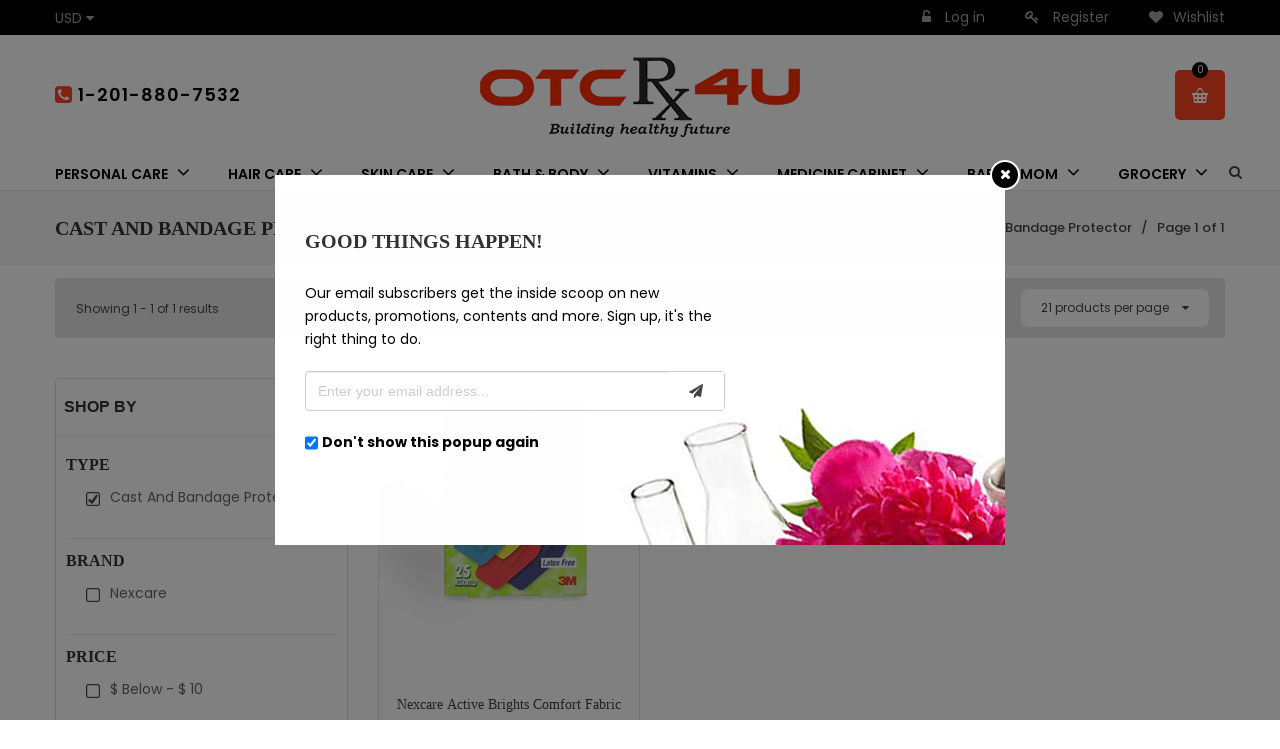

--- FILE ---
content_type: text/javascript
request_url: https://otcrx4u.com/cdn/shop/t/2/assets/cs-everything.script.js?v=48377435832975738361560492120
body_size: 2584
content:
var touch=!1,clickEv="click";function handleDetectPlatform(){$.support.touch="ontouchend"in document,$.support.touch?(touch=!0,$("body").addClass("touch"),clickEv="touchstart"):($("body").addClass("notouch"),navigator.appVersion.indexOf("Mac")!=-1&&(navigator.userAgent.indexOf("Safari")>-1?$("body").addClass("macos"):navigator.userAgent.indexOf("Chrome")>-1?$("body").addClass("macos-chrome"):navigator.userAgent.indexOf("Mozilla")>-1&&$("body").addClass("macos-mozilla")))}function getWidthBrowser(){var myWidth;return typeof window.innerWidth=="number"?myWidth=window.innerWidth:document.documentElement&&(document.documentElement.clientWidth||document.documentElement.clientHeight)?myWidth=document.documentElement.clientWidth:document.body&&(document.body.clientWidth||document.body.clientHeight)&&(myWidth=document.body.clientWidth),myWidth}function setAnimate(){if($(window).innerWidth()>768){var ani="100%";index==1&&(ani="50%"),$(".left-search-block, .right-links-blocks").waypoint(function(){$(this).hasClass("animated")||$(this).toggleClass("animated ")},{offset:"100%"}),$(".nav-logo, .nav-menu, .shopby-collections-wrapper, .product-detail-content #product-image #gallery-images, #order_payment").waypoint(function(){$(this).hasClass("animated")||$(this).toggleClass("animated ")},{offset:"100%"}),$("#tabpanel, #home-banner, #home-browser-collections, .blog-content .article, .blogs-item .blog-group, .comments .comment, .comment_form, .product-detail-content #product-image #featuted-image, .product-detail-content #tabs-information, .related-products, #customer_orders, #order_details, #wish-list .table-cart").waypoint(function(){$(this).hasClass("animated")||$(this).toggleClass("animated ")},{offset:ani}),$("#footer-top, #footer-infomation, #footer-links, #footer-bottom").waypoint(function(){$(this).hasClass("animated")||$(this).toggleClass("animated ")},{offset:ani}),$("#home-browser-collections .home-collections-links li, #collections-listing ul li.link-element").waypoint(function(){$(this).hasClass("animated")||$(this).toggleClass("animated ")},{offset:ani}),$(".sidebar .sb-item, .product-detail-content #product-information, #customer_sidebar, #order_shipping").waypoint(function(){$(this).hasClass("animated")||$(this).toggleClass("animated fadeInRight")},{offset:ani})}}function handleDropdown(){$(".dropdown-toggle").length&&$(".dropdown-toggle").parent().hover(function(){touch==!1&&getWidthBrowser()>767&&$(this).find(".dropdown-menu").stop(!0,!0).slideDown(300)},function(){touch==!1&&getWidthBrowser()>767&&$(this).find(".dropdown-menu").hide()}),$("nav .dropdown-menu").each(function(){$(this).find("li").last().addClass("last")}),$(".dropdown").on("click",function(){if(touch==!1&&getWidthBrowser()>767){var href=$(this).find(".dropdown-link").attr("href");window.location=href}}),$(".cart-link").on("click",function(){if(touch==!1&&getWidthBrowser()>767){var href=$(this).find(".dropdown-link").attr("href");window.location=href}})}function handleLogin(){$("#loginBox input").focus(function(){$(this).parents("#loginBox").addClass("focus")}).blur(function(){$(this).parents("#loginBox").removeClass("focus")})}function handleFlexCasousel(){$(".home-slideshow").flexslider({namespace:"flex-",slideshow:!0,animation:"fade",slideshowSpeed:5e3,directionNav:!0,controlNav:!0,pauseOnHover:!0,randomize:!1,smoothHeight:!0,prevText:"<i class='fa fa-chevron-left'></i>",nextText:"<i class='fa fa-chevron-right'></i>",start:function(){$(".home-slideshow .slides li").each(function(){$(this).hasClass("flex-active-slide")?($(this).find("div.caption-group").addClass("fadeIn animated").removeClass("not-animated"),$(this).find("div.flex-action").addClass("fadeIn animated").removeClass("not-animated")):($(this).find("div.caption-group").removeClass("fadeIn animated").addClass("not-animated"),$(this).find("div.flex-action").removeClass("fadeIn animated").addClass("not-animated"))})},after:function(){$(".home-slideshow .slides li").each(function(){$(this).hasClass("flex-active-slide")?($(this).find("div.caption-group").addClass("fadeIn animated").removeClass("not-animated"),$(this).find("div.flex-action").addClass("fadeIn animated").removeClass("not-animated")):($(this).find("div.caption-group").removeClass("fadeIn animated").addClass("not-animated"),$(this).find("div.flex-action").removeClass("fadeIn animated").addClass("not-animated"))})}}),$(".mobile-slideshow").flexslider({namespace:"flex-",slideshow:!0,animation:"fade",slideshowSpeed:5e3,directionNav:!0,controlNav:!0,pauseOnHover:!0,randomize:!1,smoothHeight:!0,prevText:"<i class='fa fa-chevron-left'></i>",nextText:"<i class='fa fa-chevron-right'></i>",start:function(){$(".mobile-slideshow .slides li").each(function(){$(this).hasClass("flex-active-slide")?($(this).find("div.caption-group").addClass("fadeIn animated").removeClass("not-animated"),$(this).find("div.flex-action").addClass("fadeIn animated").removeClass("not-animated")):($(this).find("div.caption-group").removeClass("fadeIn animated").addClass("not-animated"),$(this).find("div.flex-action").removeClass("fadeIn animated").addClass("not-animated"))})},after:function(){$(".mobile-slideshow .slides li").each(function(){$(this).hasClass("flex-active-slide")?($(this).find("div.caption-group").addClass("fadeIn animated").removeClass("not-animated"),$(this).find("div.flex-action").addClass("fadeIn animated").removeClass("not-animated")):($(this).find("div.caption-group").removeClass("fadeIn animated").addClass("not-animated"),$(this).find("div.flex-action").removeClass("fadeIn animated").addClass("not-animated"))})}})}function parallaxOpacityCarousel(){$(document).scroll(function(){var scrollPos=$(this).scrollTop();$(".caption-text").css({opacity:1-scrollPos*2/$(window).innerHeight()})})}function updateScrollThumbsQS(){$("#gallery_main_qs").length&&($("#quick-shop-image .fancybox").on(clickEv,function(){var _items=[],_index=0,product_images=$("#gallery_main_qs .image-thumb");return product_images.each(function(key,val){_items.push({href:val.href,title:val.title}),$(this).hasClass("active")&&(_index=key)}),$.fancybox(_items,{closeBtn:!0,index:_index,helpers:{buttons:{}}}),!1}),$("#quick-shop-image").on(clickEv,".image-thumb",function(){var $this=$(this),background=$(".product-image .main-image .main-image-bg"),parent=$this.parents(".product-image-wrapper"),src_original=$this.attr("data-image-zoom"),src_display=$this.attr("data-image");return background.show(),parent.find(".image-thumb").removeClass("active"),$this.addClass("active"),parent.find(".main-image").find("img").attr("data-zoom-image",src_original),parent.find(".main-image").find("img").attr("src",src_display).load(function(){background.hide()}),!1}))}function HandleCarousel(){$(".newarrivals-items").length&&$(".newarrivals-items").owlCarousel({navigation:!0,pagination:!1,autoPlay:!0,items:4,slideSpeed:200,paginationSpeed:800,rewindSpeed:1e3,itemsDesktop:[1199,4],itemsDesktopSmall:[979,3],itemsTablet:[768,3],itemsTabletSmall:[540,2],itemsMobile:[360,1],navigationText:['<i class="fa fa-angle-left" title="Previous" data-toggle="tooltip" data-placement="top"></i>','<i class="fa fa-angle-right" title="Next" data-toggle="tooltip" data-placement="top"></i>']}),$(".newarrivals-items1").length&&$(".newarrivals-items1").owlCarousel({navigation:!1,pagination:!0,autoPlay:!1,items:4,slideSpeed:200,paginationSpeed:800,rewindSpeed:1e3,itemsDesktop:[1199,4],itemsDesktopSmall:[979,3],itemsTablet:[768,3],itemsTabletSmall:[540,2],itemsMobile:[360,1],navigationText:['<i class="fa fa-angle-left" title="Previous" data-toggle="tooltip" data-placement="top"></i>','<i class="fa fa-angle-right" title="Next" data-toggle="tooltip" data-placement="top"></i>']}),$(".bestseller-items1").length&&$(".bestseller-items1").owlCarousel({navigation:!1,pagination:!1,autoPlay:!0,items:4,slideSpeed:200,paginationSpeed:800,rewindSpeed:1e3,itemsDesktop:[1199,4],itemsDesktopSmall:[979,3],itemsTablet:[768,3],itemsTabletSmall:[540,2],itemsMobile:[360,1]}),$(".mobile-slider-slider").length&&(alert(4343),$(".mobile-slider-slider").owlCarousel({navigation:!0,pagination:!0,autoPlay:!0,items:1,slideSpeed:200,paginationSpeed:800,rewindSpeed:1e3,itemsDesktop:[1199,6],itemsDesktopSmall:[979,5],itemsTablet:[768,4],itemsTabletSmall:[540,3],itemsMobile:[360,2],navigationText:['<i class="fa fa-angle-left" title="Previous" data-toggle="tooltip" data-placement="top"></i>','<i class="fa fa-angle-right" title="Next" data-toggle="tooltip" data-placement="top"></i>']})),$(".testimonial-slider").length&&$(".testimonial-slider").owlCarousel({navigation:!1,pagination:!0,autoPlay:!0,items:1,slideSpeed:200,paginationSpeed:800,rewindSpeed:1e3,itemsDesktop:[1199,1],itemsDesktopSmall:[979,1],itemsTablet:[768,1],itemsTabletSmall:[540,1],itemsMobile:[360,1],navigationText:['<i class="fa fa-angle-left" title="Previous" data-toggle="tooltip" data-placement="top"></i>','<i class="fa fa-angle-right" title="Next" data-toggle="tooltip" data-placement="top"></i>']}),$("#footer_partner-content").length&&$("#footer_partner-content").owlCarousel({navigation:!0,pagination:!1,autoPlay:!0,items:6,slideSpeed:200,paginationSpeed:800,rewindSpeed:1e3,itemsDesktop:[1199,6],itemsDesktopSmall:[979,5],itemsTablet:[768,4],itemsTabletSmall:[540,3],itemsMobile:[360,2],navigationText:['<i class="fa fa-angle-left" title="Previous" data-toggle="tooltip" data-placement="top"></i>','<i class="fa fa-angle-right" title="Next" data-toggle="tooltip" data-placement="top"></i>']}),$("#footer_partner-content1").length&&$("#footer_partner-content1").owlCarousel({navigation:!1,pagination:!1,autoPlay:!0,items:6,slideSpeed:200,paginationSpeed:800,rewindSpeed:1e3,itemsDesktop:[1199,6],itemsDesktopSmall:[979,5],itemsTablet:[768,4],itemsTabletSmall:[540,3],itemsMobile:[360,2],navigationText:['<i class="fa fa-angle-left" title="Previous" data-toggle="tooltip" data-placement="top"></i>','<i class="fa fa-angle-right" title="Next" data-toggle="tooltip" data-placement="top"></i>']}),$(".related-products .rp-slider").length&&$(".related-products .rp-slider").owlCarousel({navigation:!0,pagination:!1,items:4,slideSpeed:200,paginationSpeed:800,rewindSpeed:1e3,itemsDesktop:[1199,4],itemsDesktopSmall:[979,3],itemsTablet:[768,3],itemsTabletSmall:[540,2],itemsMobile:[360,1],navigationText:['<i class="fa fa-angle-left" title="Previous" data-toggle="tooltip" data-placement="top"></i>','<i class="fa fa-angle-right" title="Next" data-toggle="tooltip" data-placement="top"></i>']}),$("#gallery-images-mobile .vertical-slider").length&&$("#gallery-images-mobile .vertical-slider").owlCarousel({navigation:!0,pagination:!1,items:4,slideSpeed:200,paginationSpeed:800,rewindSpeed:1e3,itemsDesktop:[1199,4],itemsDesktopSmall:[979,4],itemsTablet:[768,4],itemsTabletSmall:[540,4],itemsMobile:[360,4],navigationText:['<i class="fa fa-angle-left" title="Previous" data-toggle="tooltip" data-placement="top"></i>','<i class="fa fa-angle-right" title="Next" data-toggle="tooltip" data-placement="top"></i>']}),$("#gallery-images .vertical-slider").bxSlider({mode:"vertical",slideWidth:100,minSlides:4,nextText:'<i class="fa fa-angle-up" title="Previous" data-toggle="tooltip" data-placement="top"></i>',prevText:'<i class="fa fa-angle-down" title="Next" data-toggle="tooltip" data-placement="top"></i>',hideControlOnEnd:!0,infiniteLoop:!1,pager:!1,slideMargin:0})}function handleScrollTop(){function totop_button(a){var b=$("#scroll-to-top");b.removeClass("off on"),a=="on"?b.addClass("on"):b.addClass("off")}$(window).scroll(function(){var b=$(this).scrollTop(),c=$(this).height();if(b>0)var d=b+c/2;else var d=1;d<1e3&&d<c?totop_button("off"):totop_button("on")}),$("#scroll-to-top").click(function(e){e.preventDefault(),$("body,html").animate({scrollTop:0},800,"swing")})}function ModalNewsletter(){if($.cookie("everything-cookie")!="active"){$("#newsletter-popup").modal("toggle"),$(".nl-wraper-popup").addClass("animated");var tnout=20;setTimeout(function(){$("#newsletter-popup").modal("hide")},tnout*1e3)}}function checkcookie(){$.cookie("everything-cookie","deactive",{expires:10})}function autocompleteSearch(){var currentAjaxRequest=null,searchForms=$('form[action="/search"]').css("position","relative").each(function(){var input=$(this).find('input[name="q"]'),offSet=input.position().top+input.innerHeight();$('<ul class="search-results"></ul>').css({position:"absolute",left:"0px",top:offSet}).appendTo($(this)).hide(),input.attr("autocomplete","off").bind("keyup change",function(){var term=$(this).val(),form=$(this).closest("form"),searchURL="/search?type=product&q="+term,resultsList=form.find(".search-results");term.length>3&&term!=$(this).attr("data-old-term")&&($(this).attr("data-old-term",term),currentAjaxRequest!=null&&currentAjaxRequest.abort(),currentAjaxRequest=$.getJSON(searchURL+"&view=json",function(data){resultsList.empty(),data.results_count==0?resultsList.hide():($.each(data.results,function(index2,item){var link=$("<a></a>").attr("href",item.url);link.append('<span class="thumbnail"><img src="'+item.thumbnail+'" /></span>'),link.append('<span class="title">'+item.title+"</span>"),link.wrap("<li></li>"),resultsList.append(link.parent())}),data.results_count>10&&resultsList.append('<li><span class="title"><a href="'+searchURL+'">See all results ('+data.results_count+")</a></span></li>"),resultsList.fadeIn(200))}))})});$("body").bind("click",function(){$(".search-results").hide()})}function handleGridList(){$("#goList").length&&$("#goList").on(clickEv,function(e){$(this).parent().find("li").removeClass("active"),$(this).addClass("active"),$(".collection-items").addClass("full_width"),$(".collection-items").removeClass("no_full_width"),$(".collection-items .row-left").addClass("col-md-4"),$(".collection-items .row-right").addClass("col-md-8"),$(".collection-items").removeClass("animated "),$(".collection-items").addClass("jemiz-animated")}),$("#goGrid").length&&$("#goGrid").on(clickEv,function(e){$(this).parent().find("li").removeClass("active"),$(this).addClass("active"),$(".collection-items").removeClass("full_width"),$(".collection-items").addClass("no_full_width"),$(".collection-items .row-left").removeClass("col-md-4"),$(".collection-items .row-right").removeClass("col-md-8")})}function handleQuantity(){$(".quantity-wrapper").length&&($(".quantity-wrapper").on(clickEv,".qty-up",function(){var $this=$(this),qty=$this.data("src");$(qty).val(parseInt($(qty).val())+1)}),$(".quantity-wrapper").on(clickEv,".qty-down",function(){var $this=$(this),qty=$this.data("src");parseInt($(qty).val())>1&&$(qty).val(parseInt($(qty).val())-1)}))}function colorwarches(){jQuery(".swatch :radio").change(function(){var optionIndex=jQuery(this).closest(".swatch").attr("data-option-index"),optionValue=jQuery(this).val();jQuery(this).closest("form").find(".single-option-selector").eq(optionIndex).val(optionValue).trigger("change")})}function toggleLeftMenu(){if(window.innerWidth<=767){var menuLeft=document.getElementById("is-mobile-nav-menu"),showLeftPush=document.getElementById("showLeftPush"),body=document.body;showLeftPush.onclick=function(){classie.toggle(this,"active"),classie.toggle(body,"pushed"),classie.toggle(menuLeft,"leftnavi-open"),classie.has(this,"active")?$("#showLeftPush").html("<i class='fa fa-times fa-2x'></i>"):$("#showLeftPush").html("<i class='fa fa-bars fa-2x'></i>")}}}function toggleTagsFilter(){if(window.innerWidth>=768){var tagsbutton=document.getElementById("showTagsFilter"),tagscontent=document.getElementById("tags-filter-content");tagsbutton!=null&&(tagsbutton.onclick=function(){classie.toggle(this,"closed"),classie.toggle(tagscontent,"tags-closed"),classie.has(this,"closed")?$("#showTagsFilter").html("Filter <i class='fa fa-angle-down'></i>"):$("#showTagsFilter").html("Filter <i class='fa fa-angle-up'></i>")})}}$(window).resize(function(){toggleLeftMenu()}),$(window).ready(function($2){handleDetectPlatform(),parallaxOpacityCarousel(),updateScrollThumbsQS(),handleDropdown(),handleLogin(),HandleCarousel(),$2("#home-tabs a").click(function(e){e.preventDefault(),$2(this).tab("show")}),$2('[data-toggle="tooltip"]').tooltip(),handleGridList(),handleQuantity(),colorwarches(),handleScrollTop(),toggleLeftMenu(),toggleTagsFilter()}),$(window).load(function(){handleFlexCasousel(),ModalNewsletter(),$.cookie("everything-cookie","active",{expires:10})});
//# sourceMappingURL=/cdn/shop/t/2/assets/cs-everything.script.js.map?v=48377435832975738361560492120


--- FILE ---
content_type: text/javascript
request_url: https://otcrx4u.com/cdn/shop/t/2/assets/jquery.tweet.js?v=22827839513575909791509364499
body_size: 1955
content:
(function(factory){typeof define=="function"&&define.amd?define(["jquery"],factory):factory(jQuery)})(function($){$.fn.tweet=function(o){var s=$.extend({username:null,list:null,favorites:!1,query:null,avatar_size:null,count:3,fetch:null,page:1,retweets:!0,intro_text:null,outro_text:null,join_text:null,auto_join_text_default:"i said,",auto_join_text_ed:"i",auto_join_text_ing:"i am",auto_join_text_reply:"i replied to",auto_join_text_url:"i was looking at",loading_text:null,refresh_interval:null,twitter_url:"twitter.com",twitter_api_url:"api.twitter.com",twitter_search_url:"search.twitter.com",template:"{avatar}{time}{join}{text}",comparator:function(tweet1,tweet2){return tweet2.tweet_time-tweet1.tweet_time},filter:function(tweet){return!0}},o),url_regexp=/\b((?:[a-z][\w-]+:(?:\/{1,3}|[a-z0-9%])|www\d{0,3}[.]|[a-z0-9.\-]+[.][a-z]{2,4}\/)(?:[^\s()<>]+|\(([^\s()<>]+|(\([^\s()<>]+\)))*\))+(?:\(([^\s()<>]+|(\([^\s()<>]+\)))*\)|[^\s`!()\[\]{};:'".,<>?����������������]))/gi;function t(template,info){if(typeof template=="string"){var result=template;for(var key in info){var val=info[key];result=result.replace(new RegExp("{"+key+"}","g"),val===null?"":val)}return result}else return template(info)}$.extend({tweet:{t:t}});function replacer(regex,replacement){return function(){var returning=[];return this.each(function(){returning.push(this.replace(regex,replacement))}),$(returning)}}function escapeHTML(s2){return s2.replace(/</g,"&lt;").replace(/>/g,"^&gt;")}$.fn.extend({linkUser:replacer(/(^|[\W])@(\w+)/gi,'$1@<a href="https://'+s.twitter_url+'/$2">$2</a>'),linkHash:replacer(/(?:^| )[\#]+([\w\u00c0-\u00d6\u00d8-\u00f6\u00f8-\u00ff\u0600-\u06ff]+)/gi,' <a href="https://'+s.twitter_search_url+"/search?q=&tag=$1&lang=all"+(s.username&&s.username.length==1&&!s.list?"&from="+s.username.join("%2BOR%2B"):"")+'">#$1</a>'),capAwesome:replacer(/\b(awesome)\b/gi,'<span class="awesome">$1</span>'),capEpic:replacer(/\b(epic)\b/gi,'<span class="epic">$1</span>'),makeHeart:replacer(/(&lt;)+[3]/gi,"<tt class='heart'>&#x2665;</tt>")});function linkURLs(text,entities){return text.replace(url_regexp,function(match){for(var url=/^[a-z]+:/i.test(match)?match:"http://"+match,text2=match,i=0;i<entities.length;++i){var entity=entities[i];if(entity.url==url&&entity.expanded_url){url=entity.expanded_url,text2=entity.display_url;break}}return'<a href="'+escapeHTML(url)+'">'+escapeHTML(text2)+"</a>"})}function parse_date(date_str){return Date.parse(date_str.replace(/^([a-z]{3})( [a-z]{3} \d\d?)(.*)( \d{4})$/i,"$1,$2$4$3"))}function relative_time(date){var relative_to=arguments.length>1?arguments[1]:new Date,delta=parseInt((relative_to.getTime()-date)/1e3,10),r="";return delta<1?r="just now":delta<60?r=delta+" seconds ago":delta<120?r="a minute ago":delta<2700?r=parseInt(delta/60,10).toString()+" minutes ago":delta<7200?r="an hour ago":delta<1440*60?r=""+parseInt(delta/3600,10).toString()+" hours ago":delta<2880*60?r="a day ago":r=parseInt(delta/86400,10).toString()+" days ago","about "+r}function build_auto_join_text(text){return text.match(/^(@([A-Za-z0-9-_]+)) .*/i)?s.auto_join_text_reply:text.match(url_regexp)?s.auto_join_text_url:text.match(/^((\w+ed)|just) .*/im)?s.auto_join_text_ed:text.match(/^(\w*ing) .*/i)?s.auto_join_text_ing:s.auto_join_text_default}function build_api_url(){var proto=document.location.protocol=="https:"?"https:":"http:",count=s.fetch===null?s.count:s.fetch,common_params="&include_entities=1&callback=?";if(s.list)return proto+"//"+s.twitter_api_url+"/1/"+s.username[0]+"/lists/"+s.list+"/statuses.json?page="+s.page+"&per_page="+count+common_params;if(s.favorites)return proto+"//"+s.twitter_api_url+"/favorites/"+s.username[0]+".json?page="+s.page+"&count="+count+common_params;if(s.query===null&&s.username.length==1)return proto+"//"+s.twitter_api_url+"/1/statuses/user_timeline.json?screen_name="+s.username[0]+"&count="+count+(s.retweets?"&include_rts=1":"")+"&page="+s.page+common_params;var query=s.query||"from:"+s.username.join(" OR from:");return proto+"//"+s.twitter_search_url+"/search.json?&q="+encodeURIComponent(query)+"&rpp="+count+"&page="+s.page+common_params}function extract_avatar_url(item,secure){return secure?"user"in item?item.user.profile_image_url_https:extract_avatar_url(item,!1).replace(/^http:\/\/[a-z0-9]{1,3}\.twimg\.com\//,"https://s3.amazonaws.com/twitter_production/"):item.profile_image_url||item.user.profile_image_url}function extract_template_data(item){var o2={};return o2.item=item,o2.source=item.source,o2.screen_name=item.from_user||item.user.screen_name,o2.avatar_size=s.avatar_size,o2.avatar_url=extract_avatar_url(item,document.location.protocol==="https:"),o2.retweet=typeof item.retweeted_status!="undefined",o2.tweet_time=parse_date(item.created_at),o2.join_text=s.join_text=="auto"?build_auto_join_text(item.text):s.join_text,o2.tweet_id=item.id_str,o2.twitter_base="https://"+s.twitter_url+"/",o2.user_url=o2.twitter_base+o2.screen_name,o2.tweet_url=o2.user_url+"/status/"+o2.tweet_id,o2.reply_url=o2.twitter_base+"intent/tweet?in_reply_to="+o2.tweet_id,o2.retweet_url=o2.twitter_base+"intent/retweet?tweet_id="+o2.tweet_id,o2.favorite_url=o2.twitter_base+"intent/favorite?tweet_id="+o2.tweet_id,o2.retweeted_screen_name=o2.retweet&&item.retweeted_status.user.screen_name,o2.tweet_relative_time=relative_time(o2.tweet_time),o2.entities=item.entities?(item.entities.urls||[]).concat(item.entities.media||[]):[],o2.tweet_raw_text=o2.retweet?"RT @"+o2.retweeted_screen_name+" "+item.retweeted_status.text:item.text,o2.tweet_text=$([linkURLs(o2.tweet_raw_text,o2.entities)]).linkUser().linkHash()[0],o2.tweet_text_fancy=$([o2.tweet_text]).makeHeart().capAwesome().capEpic()[0],o2.user=t('<a class="tweet_user" href="{user_url}">{screen_name}</a>',o2),o2.join=s.join_text?t(' <span class="tweet_join">{join_text}</span> ',o2):" ",o2.avatar=o2.avatar_size?t('<a class="tweet_avatar" href="{user_url}"><img src="{avatar_url}" height="{avatar_size}" width="{avatar_size}" alt="{screen_name}\'s avatar" title="{screen_name}\'s avatar" border="0"/></a>',o2):"",o2.time=t('<span class="tweet_time"><a href="{tweet_url}" title="view tweet on twitter">{tweet_relative_time}</a></span>',o2),o2.text=t('<span class="tweet_text">{tweet_text_fancy}</span>',o2),o2.reply_action=t('<a class="tweet_action tweet_reply" href="{reply_url}">reply</a>',o2),o2.retweet_action=t('<a class="tweet_action tweet_retweet" href="{retweet_url}">retweet</a>',o2),o2.favorite_action=t('<a class="tweet_action tweet_favorite" href="{favorite_url}">favorite</a>',o2),o2}return this.each(function(i,widget){var list=$('<ul class="tweet_list">'),intro='<p class="tweet_intro">'+s.intro_text+"</p>",outro='<p class="tweet_outro">'+s.outro_text+"</p>",loading=$('<p class="loading">'+s.loading_text+"</p>");s.username&&typeof s.username=="string"&&(s.username=[s.username]),$(widget).unbind("tweet:load").bind("tweet:load",function(){s.loading_text&&$(widget).empty().append(loading),$.getJSON(build_api_url(),function(data){$(widget).empty().append(list),s.intro_text&&list.before(intro),list.empty();var tweets=$.map(data.results||data,extract_template_data);tweets=$.grep(tweets,s.filter).sort(s.comparator).slice(0,s.count),list.append($.map(tweets,function(o2){return"<li>"+t(s.template,o2)+"</li>"}).join("")).children("li:first").addClass("tweet_first").end().children("li:odd").addClass("tweet_even").end().children("li:even").addClass("tweet_odd"),s.outro_text&&list.after(outro),$(widget).trigger("loaded").trigger(tweets.length===0?"empty":"full"),s.refresh_interval&&window.setTimeout(function(){$(widget).trigger("tweet:load")},1e3*s.refresh_interval)})}).trigger("tweet:load")})}});
//# sourceMappingURL=/cdn/shop/t/2/assets/jquery.tweet.js.map?v=22827839513575909791509364499
